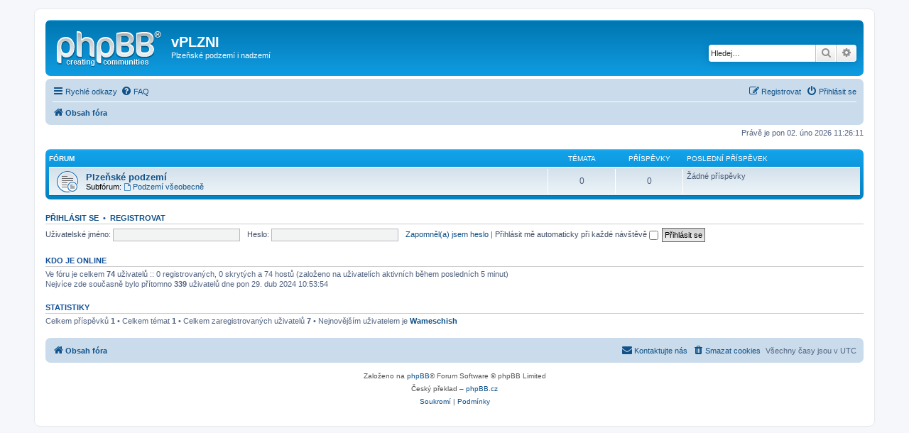

--- FILE ---
content_type: text/html; charset=UTF-8
request_url: http://forum.vplzni.com/index.php?sid=ce47460e9b0236c48080620582a2be4d
body_size: 3976
content:
<!DOCTYPE html>
<html dir="ltr" lang="cs-cz">
<head>
<meta charset="utf-8" />
<meta http-equiv="X-UA-Compatible" content="IE=edge">
<meta name="viewport" content="width=device-width, initial-scale=1" />

<title>vPLZNI - Obsah</title>

	<link rel="alternate" type="application/atom+xml" title="Atom - vPLZNI" href="/app.php/feed?sid=3ca39823f5f63823ed7030ead9139bac">			<link rel="alternate" type="application/atom+xml" title="Atom - nová témata" href="/app.php/feed/topics?sid=3ca39823f5f63823ed7030ead9139bac">				

<!--
	phpBB style name: prosilver
	Based on style:   prosilver (this is the default phpBB3 style)
	Original author:  Tom Beddard ( http://www.subBlue.com/ )
	Modified by:
-->

<link href="./assets/css/font-awesome.min.css?assets_version=2" rel="stylesheet">
<link href="./styles/prosilver/theme/stylesheet.css?assets_version=2" rel="stylesheet">
<link href="./styles/prosilver/theme/cs/stylesheet.css?assets_version=2" rel="stylesheet">




<!--[if lte IE 9]>
	<link href="./styles/prosilver/theme/tweaks.css?assets_version=2" rel="stylesheet">
<![endif]-->





</head>
<body id="phpbb" class="nojs notouch section-index ltr ">


<div id="wrap" class="wrap">
	<a id="top" class="top-anchor" accesskey="t"></a>
	<div id="page-header">
		<div class="headerbar" role="banner">
					<div class="inner">

			<div id="site-description" class="site-description">
				<a id="logo" class="logo" href="./index.php?sid=3ca39823f5f63823ed7030ead9139bac" title="Obsah fóra"><span class="site_logo"></span></a>
				<h1>vPLZNI</h1>
				<p>Plzeňské podzemí i nadzemí</p>
				<p class="skiplink"><a href="#start_here">Přejít na obsah</a></p>
			</div>

									<div id="search-box" class="search-box search-header" role="search">
				<form action="./search.php?sid=3ca39823f5f63823ed7030ead9139bac" method="get" id="search">
				<fieldset>
					<input name="keywords" id="keywords" type="search" maxlength="128" title="Hledat klíčová slova" class="inputbox search tiny" size="20" value="" placeholder="Hledej…" />
					<button class="button button-search" type="submit" title="Hledat">
						<i class="icon fa-search fa-fw" aria-hidden="true"></i><span class="sr-only">Hledat</span>
					</button>
					<a href="./search.php?sid=3ca39823f5f63823ed7030ead9139bac" class="button button-search-end" title="Pokročilé hledání">
						<i class="icon fa-cog fa-fw" aria-hidden="true"></i><span class="sr-only">Pokročilé hledání</span>
					</a>
					<input type="hidden" name="sid" value="3ca39823f5f63823ed7030ead9139bac" />

				</fieldset>
				</form>
			</div>
						
			</div>
					</div>
				<div class="navbar" role="navigation">
	<div class="inner">

	<ul id="nav-main" class="nav-main linklist" role="menubar">

		<li id="quick-links" class="quick-links dropdown-container responsive-menu" data-skip-responsive="true">
			<a href="#" class="dropdown-trigger">
				<i class="icon fa-bars fa-fw" aria-hidden="true"></i><span>Rychlé odkazy</span>
			</a>
			<div class="dropdown">
				<div class="pointer"><div class="pointer-inner"></div></div>
				<ul class="dropdown-contents" role="menu">
					
											<li class="separator"></li>
																									<li>
								<a href="./search.php?search_id=unanswered&amp;sid=3ca39823f5f63823ed7030ead9139bac" role="menuitem">
									<i class="icon fa-file-o fa-fw icon-gray" aria-hidden="true"></i><span>Témata bez odpovědí</span>
								</a>
							</li>
							<li>
								<a href="./search.php?search_id=active_topics&amp;sid=3ca39823f5f63823ed7030ead9139bac" role="menuitem">
									<i class="icon fa-file-o fa-fw icon-blue" aria-hidden="true"></i><span>Aktivní témata</span>
								</a>
							</li>
							<li class="separator"></li>
							<li>
								<a href="./search.php?sid=3ca39823f5f63823ed7030ead9139bac" role="menuitem">
									<i class="icon fa-search fa-fw" aria-hidden="true"></i><span>Hledat</span>
								</a>
							</li>
					
										<li class="separator"></li>

									</ul>
			</div>
		</li>

				<li data-skip-responsive="true">
			<a href="/app.php/help/faq?sid=3ca39823f5f63823ed7030ead9139bac" rel="help" title="Často kladené otázky" role="menuitem">
				<i class="icon fa-question-circle fa-fw" aria-hidden="true"></i><span>FAQ</span>
			</a>
		</li>
						
			<li class="rightside"  data-skip-responsive="true">
			<a href="./ucp.php?mode=login&amp;sid=3ca39823f5f63823ed7030ead9139bac" title="Přihlásit se" accesskey="x" role="menuitem">
				<i class="icon fa-power-off fa-fw" aria-hidden="true"></i><span>Přihlásit se</span>
			</a>
		</li>
					<li class="rightside" data-skip-responsive="true">
				<a href="./ucp.php?mode=register&amp;sid=3ca39823f5f63823ed7030ead9139bac" role="menuitem">
					<i class="icon fa-pencil-square-o  fa-fw" aria-hidden="true"></i><span>Registrovat</span>
				</a>
			</li>
						</ul>

	<ul id="nav-breadcrumbs" class="nav-breadcrumbs linklist navlinks" role="menubar">
								<li class="breadcrumbs" itemscope itemtype="http://schema.org/BreadcrumbList">
										<span class="crumb"  itemtype="http://schema.org/ListItem" itemprop="itemListElement" itemscope><a href="./index.php?sid=3ca39823f5f63823ed7030ead9139bac" itemtype="https://schema.org/Thing" itemprop="item" accesskey="h" data-navbar-reference="index"><i class="icon fa-home fa-fw"></i><span itemprop="name">Obsah fóra</span></a><meta itemprop="position" content="1" /></span>

								</li>
		
					<li class="rightside responsive-search">
				<a href="./search.php?sid=3ca39823f5f63823ed7030ead9139bac" title="Zobrazit možnosti rozšířeného hledání" role="menuitem">
					<i class="icon fa-search fa-fw" aria-hidden="true"></i><span class="sr-only">Hledat</span>
				</a>
			</li>
			</ul>

	</div>
</div>
	</div>

	
	<a id="start_here" class="anchor"></a>
	<div id="page-body" class="page-body" role="main">
		
		
<p class="right responsive-center time">Právě je pon 02. úno 2026 11:26:11</p>



	
				<div class="forabg">
			<div class="inner">
			<ul class="topiclist">
				<li class="header">
										<dl class="row-item">
						<dt><div class="list-inner">Fórum</div></dt>
						<dd class="topics">Témata</dd>
						<dd class="posts">Příspěvky</dd>
						<dd class="lastpost"><span>Poslední příspěvek</span></dd>
					</dl>
									</li>
			</ul>
			<ul class="topiclist forums">
		
					<li class="row">
						<dl class="row-item forum_read_subforum">
				<dt title="Žádné nové příspěvky">
										<div class="list-inner">
													<!--
								<a class="feed-icon-forum" title="Atom - Plzeňské podzemí" href="/app.php/feed?sid=3ca39823f5f63823ed7030ead9139bac?f=1">
									<i class="icon fa-rss-square fa-fw icon-orange" aria-hidden="true"></i><span class="sr-only">Atom - Plzeňské podzemí</span>
								</a>
							-->
																		<a href="./viewforum.php?f=1&amp;sid=3ca39823f5f63823ed7030ead9139bac" class="forumtitle">Plzeňské podzemí</a>
																																<br /><strong>Subfórum:</strong>
															<a href="./viewforum.php?f=2&amp;sid=3ca39823f5f63823ed7030ead9139bac" class="subforum read" title="Žádné nové příspěvky">
									<i class="icon fa-file-o fa-fw  icon-blue icon-md" aria-hidden="true"></i>Podzemí všeobecně</a>																				
												<div class="responsive-show" style="display: none;">
													</div>
											</div>
				</dt>
									<dd class="topics">0 <dfn>Témata</dfn></dd>
					<dd class="posts">0 <dfn>Příspěvky</dfn></dd>
					<dd class="lastpost">
						<span>
																													Žádné příspěvky
																				</span>
					</dd>
							</dl>
					</li>
			
				</ul>

			</div>
		</div>
		


	<form method="post" action="./ucp.php?mode=login&amp;sid=3ca39823f5f63823ed7030ead9139bac" class="headerspace">
	<h3><a href="./ucp.php?mode=login&amp;sid=3ca39823f5f63823ed7030ead9139bac">Přihlásit se</a>&nbsp; &bull; &nbsp;<a href="./ucp.php?mode=register&amp;sid=3ca39823f5f63823ed7030ead9139bac">Registrovat</a></h3>
		<fieldset class="quick-login">
			<label for="username"><span>Uživatelské jméno:</span> <input type="text" tabindex="1" name="username" id="username" size="10" class="inputbox" title="Uživatelské jméno" /></label>
			<label for="password"><span>Heslo:</span> <input type="password" tabindex="2" name="password" id="password" size="10" class="inputbox" title="Heslo" autocomplete="off" /></label>
							<a href="./ucp.php?mode=sendpassword&amp;sid=3ca39823f5f63823ed7030ead9139bac">Zapomněl(a) jsem heslo</a>
										<span class="responsive-hide">|</span> <label for="autologin">Přihlásit mě automaticky při každé návštěvě <input type="checkbox" tabindex="4" name="autologin" id="autologin" /></label>
						<input type="submit" tabindex="5" name="login" value="Přihlásit se" class="button2" />
			<input type="hidden" name="redirect" value="./index.php?sid=3ca39823f5f63823ed7030ead9139bac" />
<input type="hidden" name="creation_time" value="1770031571" />
<input type="hidden" name="form_token" value="78b4348ba1d072f5102495a50211e1e7ebdd8321" />

			
		</fieldset>
	</form>


	<div class="stat-block online-list">
		<h3>Kdo je online</h3>		<p>
						Ve fóru je celkem <strong>74</strong> uživatelů :: 0 registrovaných, 0 skrytých a 74 hostů (založeno na uživatelích aktivních během posledních 5 minut)<br />Nejvíce zde současně bylo přítomno <strong>339</strong> uživatelů dne pon 29. dub 2024 10:53:54<br /> 
								</p>
	</div>



	<div class="stat-block statistics">
		<h3>Statistiky</h3>
		<p>
						Celkem příspěvků <strong>1</strong> &bull; Celkem témat <strong>1</strong> &bull; Celkem zaregistrovaných uživatelů <strong>7</strong> &bull; Nejnovějším uživatelem je <strong><a href="./memberlist.php?mode=viewprofile&amp;u=53&amp;sid=3ca39823f5f63823ed7030ead9139bac" class="username">Wameschish</a></strong>
					</p>
	</div>


			</div>


<div id="page-footer" class="page-footer" role="contentinfo">
	<div class="navbar" role="navigation">
	<div class="inner">

	<ul id="nav-footer" class="nav-footer linklist" role="menubar">
		<li class="breadcrumbs">
									<span class="crumb"><a href="./index.php?sid=3ca39823f5f63823ed7030ead9139bac" data-navbar-reference="index"><i class="icon fa-home fa-fw" aria-hidden="true"></i><span>Obsah fóra</span></a></span>					</li>
		
				<li class="rightside">Všechny časy jsou v <span title="UTC">UTC</span></li>
							<li class="rightside">
				<a href="./ucp.php?mode=delete_cookies&amp;sid=3ca39823f5f63823ed7030ead9139bac" data-ajax="true" data-refresh="true" role="menuitem">
					<i class="icon fa-trash fa-fw" aria-hidden="true"></i><span>Smazat cookies</span>
				</a>
			</li>
																<li class="rightside" data-last-responsive="true">
				<a href="./memberlist.php?mode=contactadmin&amp;sid=3ca39823f5f63823ed7030ead9139bac" role="menuitem">
					<i class="icon fa-envelope fa-fw" aria-hidden="true"></i><span>Kontaktujte nás</span>
				</a>
			</li>
			</ul>

	</div>
</div>

	<div class="copyright">
				<p class="footer-row">
			<span class="footer-copyright">Založeno na <a href="https://www.phpbb.com/">phpBB</a>&reg; Forum Software &copy; phpBB Limited</span>
		</p>
				<p class="footer-row">
			<span class="footer-copyright">Český překlad – <a href="https://www.phpbb.cz/">phpBB.cz</a></span>
		</p>
						<p class="footer-row">
			<a class="footer-link" href="./ucp.php?mode=privacy&amp;sid=3ca39823f5f63823ed7030ead9139bac" title="Soukromí" role="menuitem">
				<span class="footer-link-text">Soukromí</span>
			</a>
			|
			<a class="footer-link" href="./ucp.php?mode=terms&amp;sid=3ca39823f5f63823ed7030ead9139bac" title="Podmínky" role="menuitem">
				<span class="footer-link-text">Podmínky</span>
			</a>
		</p>
					</div>

	<div id="darkenwrapper" class="darkenwrapper" data-ajax-error-title="Chyba AJAXu" data-ajax-error-text="Během zpracování vašeho požadavku došlo k chybě." data-ajax-error-text-abort="Uživatel přerušil požadavek." data-ajax-error-text-timeout="Vypršel časový limit pro váš požadavek. Zopakujte, prosím, vaši akci." data-ajax-error-text-parsererror="Během odesílání požadavku došlo k neznámé chybě a server vrátil neplatnou odpověď.">
		<div id="darken" class="darken">&nbsp;</div>
	</div>

	<div id="phpbb_alert" class="phpbb_alert" data-l-err="Chyba" data-l-timeout-processing-req="Vypršel časový limit žádosti.">
		<a href="#" class="alert_close">
			<i class="icon fa-times-circle fa-fw" aria-hidden="true"></i>
		</a>
		<h3 class="alert_title">&nbsp;</h3><p class="alert_text"></p>
	</div>
	<div id="phpbb_confirm" class="phpbb_alert">
		<a href="#" class="alert_close">
			<i class="icon fa-times-circle fa-fw" aria-hidden="true"></i>
		</a>
		<div class="alert_text"></div>
	</div>
</div>

</div>

<div>
	<a id="bottom" class="anchor" accesskey="z"></a>
	<img src="./cron.php?cron_type=cron.task.core.tidy_search&amp;sid=3ca39823f5f63823ed7030ead9139bac" width="1" height="1" alt="cron" /></div>

<script src="./assets/javascript/jquery.min.js?assets_version=2"></script>
<script src="./assets/javascript/core.js?assets_version=2"></script>



<script src="./styles/prosilver/template/forum_fn.js?assets_version=2"></script>
<script src="./styles/prosilver/template/ajax.js?assets_version=2"></script>



</body>
</html>
